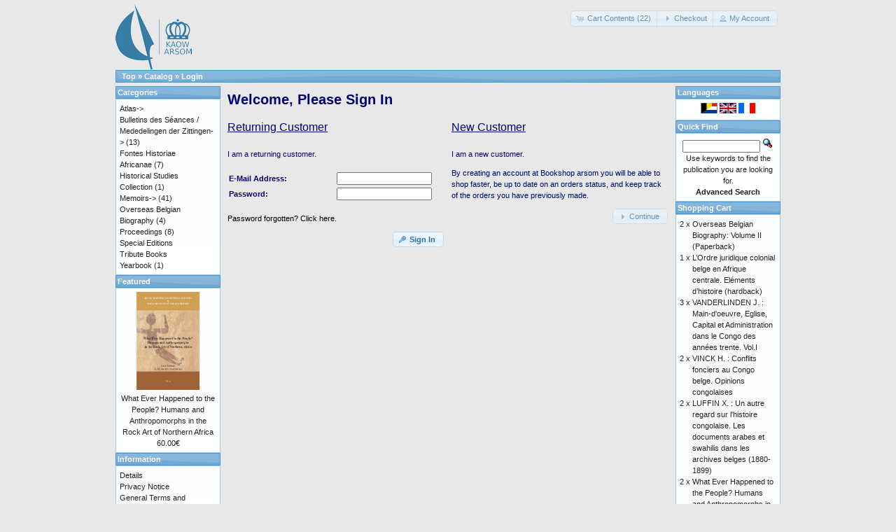

--- FILE ---
content_type: text/html; charset=UTF-8
request_url: https://catalog.kaowarsom.be/catalog/login.php?PHPSESSID=c9gj1i06t9r4rl60g7nj7q50h0&language=en&osCsid=6rfose8lffb977534ujhcuc9e7
body_size: 3654
content:
<!DOCTYPE html>
<html dir="ltr" lang="en">
<head>
<meta http-equiv="Content-Type" content="text/html; charset=utf-8" />
<title>Bookshop arsom</title>
<base href="https://catalog.kaowarsom.be/catalog/" />
<link rel="stylesheet" type="text/css" href="ext/jquery/ui/redmond/jquery-ui-1.10.4.min.css" />
<script type="text/javascript" src="ext/jquery/jquery-1.11.1.min.js"></script>
<script type="text/javascript" src="ext/jquery/ui/jquery-ui-1.10.4.min.js"></script>


<script type="text/javascript" src="ext/photoset-grid/jquery.photoset-grid.min.js"></script>

<link rel="stylesheet" type="text/css" href="ext/colorbox/colorbox.css" />
<script type="text/javascript" src="ext/colorbox/jquery.colorbox-min.js"></script>

<link rel="stylesheet" type="text/css" href="ext/960gs/960_24_col.css" />
<link rel="stylesheet" type="text/css" href="stylesheet.css" />
<meta name="robots" content="noindex,follow" />
</head>
<body>

<div id="bodyWrapper" class="container_24">


<div id="header" class="grid_24">
  <div id="storeLogo"><a href="https://catalog.kaowarsom.be/catalog/index.php?osCsid=6rfose8lffb977534ujhcuc9e7"><img src="images/store_logo.png" alt="Bookshop arsom" title="Bookshop arsom" width="109" height="95" /></a></div>

  <div id="headerShortcuts">
<span class="tdbLink"><a id="tdb3" href="https://catalog.kaowarsom.be/catalog/shopping_cart.php?osCsid=6rfose8lffb977534ujhcuc9e7">Cart Contents (22)</a></span><script type="text/javascript">$("#tdb3").button({icons:{primary:"ui-icon-cart"}}).addClass("ui-priority-secondary").parent().removeClass("tdbLink");</script><span class="tdbLink"><a id="tdb4" href="https://catalog.kaowarsom.be/catalog/checkout_shipping.php?osCsid=6rfose8lffb977534ujhcuc9e7">Checkout</a></span><script type="text/javascript">$("#tdb4").button({icons:{primary:"ui-icon-triangle-1-e"}}).addClass("ui-priority-secondary").parent().removeClass("tdbLink");</script><span class="tdbLink"><a id="tdb5" href="https://catalog.kaowarsom.be/catalog/account.php?osCsid=6rfose8lffb977534ujhcuc9e7">My Account</a></span><script type="text/javascript">$("#tdb5").button({icons:{primary:"ui-icon-person"}}).addClass("ui-priority-secondary").parent().removeClass("tdbLink");</script>  </div>

<script type="text/javascript">
  $("#headerShortcuts").buttonset();
</script>
</div>

<div class="grid_24 ui-widget infoBoxContainer">
  <div class="ui-widget-header infoBoxHeading">&nbsp;&nbsp;<a href="https://catalog.kaowarsom.be" class="headerNavigation">Top</a> &raquo; <a href="https://catalog.kaowarsom.be/catalog/index.php?osCsid=6rfose8lffb977534ujhcuc9e7" class="headerNavigation">Catalog</a> &raquo; <a href="https://catalog.kaowarsom.be/catalog/login.php?osCsid=6rfose8lffb977534ujhcuc9e7" class="headerNavigation">Login</a></div>
</div>


<div id="bodyContent" class="grid_16 push_4">

<h1>Welcome, Please Sign In</h1>


<div id="loginModules">
  <div class="contentContainer grid_8">
  <h2>Returning Customer</h2>

  <div class="contentText">
    <p>I am a returning customer.</p>

    <form name="login" action="https://catalog.kaowarsom.be/catalog/login.php?action=process&amp;osCsid=6rfose8lffb977534ujhcuc9e7" method="post"><input type="hidden" name="formid" value="e278fdc6b6030472060d41e767303a71" />
    <table border="0" cellspacing="0" cellpadding="2" width="100%">
      <tr>
        <td class="fieldKey">E-Mail Address:</td>
        <td class="fieldValue"><input type="text" name="email_address" /></td>
      </tr>
      <tr>
        <td class="fieldKey">Password:</td>
        <td class="fieldValue"><input type="password" name="password" maxlength="40" /></td>
      </tr>
    </table>

    <p><a href="https://catalog.kaowarsom.be/catalog/password_forgotten.php?osCsid=6rfose8lffb977534ujhcuc9e7">Password forgotten? Click here.</a></p>

    <p align="right"><span class="tdbLink"><button id="tdb1" type="submit">Sign In</button></span><script type="text/javascript">$("#tdb1").button({icons:{primary:"ui-icon-key"}}).addClass("ui-priority-primary").parent().removeClass("tdbLink");</script></p>

    </form>
  </div>
</div>

<div class="contentContainer grid_8">
  <h2>New Customer</h2>

  <div class="contentText">
    <p>I am a new customer.</p>
    <p>By creating an account at Bookshop arsom you will be able to shop faster, be up to date on an orders status, and keep track of the orders you have previously made.</p>

    <p align="right"><span class="tdbLink"><a id="tdb2" href="https://catalog.kaowarsom.be/catalog/create_account.php?osCsid=6rfose8lffb977534ujhcuc9e7">Continue</a></span><script type="text/javascript">$("#tdb2").button({icons:{primary:"ui-icon-triangle-1-e"}}).addClass("ui-priority-secondary").parent().removeClass("tdbLink");</script></p>
  </div>
</div>
</div>

<script type="text/javascript">
var login_modules_counter = 0;
var login_modules_total = $('#loginModules .contentContainer').length;

$('#loginModules .contentContainer').each(function(index, element) {
  login_modules_counter++;

  if ( login_modules_counter == 1 ) {
    if ( $(this).hasClass('grid_8') && ((index+1) != login_modules_total) ) {
      $(this).addClass('alpha');
    } else {
      login_modules_counter = 0;
    }
  } else {
    if ( $(this).hasClass('grid_8') ) {
      $(this).addClass('omega');
    }

    login_modules_counter = 0;
  }
});
</script>


</div> <!-- bodyContent //-->


<div id="columnLeft" class="grid_4 pull_16">
  <div class="ui-widget infoBoxContainer">  <div class="ui-widget-header infoBoxHeading">Categories</div>  <div class="ui-widget-content infoBoxContents"><a href="https://catalog.kaowarsom.be/catalog/index.php?cPath=23&amp;osCsid=6rfose8lffb977534ujhcuc9e7">Atlas-&gt;</a><br /><a href="https://catalog.kaowarsom.be/catalog/index.php?cPath=25&amp;osCsid=6rfose8lffb977534ujhcuc9e7">Bulletins des Séances / Mededelingen der Zittingen-&gt;</a>&nbsp;(13)<br /><a href="https://catalog.kaowarsom.be/catalog/index.php?cPath=26&amp;osCsid=6rfose8lffb977534ujhcuc9e7">Fontes Historiae Africanae</a>&nbsp;(7)<br /><a href="https://catalog.kaowarsom.be/catalog/index.php?cPath=30&amp;osCsid=6rfose8lffb977534ujhcuc9e7">Historical Studies Collection</a>&nbsp;(1)<br /><a href="https://catalog.kaowarsom.be/catalog/index.php?cPath=29&amp;osCsid=6rfose8lffb977534ujhcuc9e7">Memoirs-&gt;</a>&nbsp;(41)<br /><a href="https://catalog.kaowarsom.be/catalog/index.php?cPath=24&amp;osCsid=6rfose8lffb977534ujhcuc9e7">Overseas Belgian Biography</a>&nbsp;(4)<br /><a href="https://catalog.kaowarsom.be/catalog/index.php?cPath=22&amp;osCsid=6rfose8lffb977534ujhcuc9e7">Proceedings</a>&nbsp;(8)<br /><a href="https://catalog.kaowarsom.be/catalog/index.php?cPath=27&amp;osCsid=6rfose8lffb977534ujhcuc9e7">Special Editions</a><br /><a href="https://catalog.kaowarsom.be/catalog/index.php?cPath=28&amp;osCsid=6rfose8lffb977534ujhcuc9e7">Tribute Books</a><br /><a href="https://catalog.kaowarsom.be/catalog/index.php?cPath=49&amp;osCsid=6rfose8lffb977534ujhcuc9e7">Yearbook</a>&nbsp;(1)<br /></div></div>
<div class="ui-widget infoBoxContainer">  <div class="ui-widget-header infoBoxHeading"><a href="https://catalog.kaowarsom.be/catalog/featured_products.php?osCsid=6rfose8lffb977534ujhcuc9e7">Featured</a></div>  <div class="ui-widget-content infoBoxContents" style="text-align: center;"><a href="https://catalog.kaowarsom.be/catalog/product_info.php?products_id=797&amp;osCsid=6rfose8lffb977534ujhcuc9e7"><img src="images/COUV.jpg" alt="What Ever Happened to the People? Humans and Anthropomorphs in the Rock Art of Northern Africa" title="What Ever Happened to the People? Humans and Anthropomorphs in the Rock Art of Northern Africa" width="90" height="140" /></a><br /><a href="https://catalog.kaowarsom.be/catalog/product_info.php?products_id=797&amp;osCsid=6rfose8lffb977534ujhcuc9e7">What Ever Happened to the People? Humans and Anthropomorphs in the Rock Art of Northern Africa</a><br />60.00€</div></div>
<div class="ui-widget infoBoxContainer">  <div class="ui-widget-header infoBoxHeading">Information</div>  <div class="ui-widget-content infoBoxContents">    <a href="https://catalog.kaowarsom.be/catalog/shipping.php?osCsid=6rfose8lffb977534ujhcuc9e7">Details</a><br />    <a href="https://catalog.kaowarsom.be/catalog/privacy.php?osCsid=6rfose8lffb977534ujhcuc9e7">Privacy Notice</a><br />    <a href="https://catalog.kaowarsom.be/catalog/conditions.php?osCsid=6rfose8lffb977534ujhcuc9e7">General Terms and Conditions of Sale</a><br />    <a href="https://catalog.kaowarsom.be/catalog/contact_us.php?osCsid=6rfose8lffb977534ujhcuc9e7">Contact Us</a>  </div></div></div>


<div id="columnRight" class="grid_4">
  <div class="ui-widget infoBoxContainer">  <div class="ui-widget-header infoBoxHeading">Languages</div>  <div class="ui-widget-content infoBoxContents" style="text-align: center;"> <a href="https://catalog.kaowarsom.be/catalog/login.php?PHPSESSID=c9gj1i06t9r4rl60g7nj7q50h0&amp;language=nl&amp;osCsid=6rfose8lffb977534ujhcuc9e7"><img src="includes/languages/dutch/images/icon.gif" alt="Nederlands" title="Nederlands" width="24" height="15" /></a>  <a href="https://catalog.kaowarsom.be/catalog/login.php?PHPSESSID=c9gj1i06t9r4rl60g7nj7q50h0&amp;language=en&amp;osCsid=6rfose8lffb977534ujhcuc9e7"><img src="includes/languages/english/images/icon.gif" alt="English" title="English" width="24" height="15" /></a>  <a href="https://catalog.kaowarsom.be/catalog/login.php?PHPSESSID=c9gj1i06t9r4rl60g7nj7q50h0&amp;language=fr&amp;osCsid=6rfose8lffb977534ujhcuc9e7"><img src="includes/languages/french/images/icon.gif" alt="Français" title="Français" width="24" height="15" /></a> </div></div>
<div class="ui-widget infoBoxContainer">  <div class="ui-widget-header infoBoxHeading">Quick Find</div>  <div class="ui-widget-content infoBoxContents" style="text-align: center;">    <form name="quick_find" action="https://catalog.kaowarsom.be/catalog/advanced_search_result.php" method="get">    <input type="text" name="keywords" size="10" maxlength="30" style="width: 75%" />&nbsp;<input type="hidden" name="search_in_description" value="1" /><input type="hidden" name="osCsid" value="6rfose8lffb977534ujhcuc9e7" /><input type="image" src="includes/languages/english/images/buttons/button_quick_find.gif" alt="Quick Find" title=" Quick Find " /><br />Use keywords to find the publication you are looking for.<br /><a href="https://catalog.kaowarsom.be/catalog/advanced_search.php?osCsid=6rfose8lffb977534ujhcuc9e7"><strong>Advanced Search</strong></a>    </form>  </div></div>
<div class="ui-widget infoBoxContainer">  <div class="ui-widget-header infoBoxHeading"><a href="https://catalog.kaowarsom.be/catalog/shopping_cart.php?osCsid=6rfose8lffb977534ujhcuc9e7">Shopping Cart</a></div>  <table border="0" width="100%" cellspacing="0" cellpadding="0" class="ui-widget-content infoBoxContents"><tr><td align="right" valign="top">2&nbsp;x&nbsp;</td><td valign="top"><a href="https://catalog.kaowarsom.be/catalog/product_info.php?products_id=254&amp;osCsid=6rfose8lffb977534ujhcuc9e7">Overseas Belgian Biography: Volume II (Paperback)</a></td></tr><tr><td align="right" valign="top">1&nbsp;x&nbsp;</td><td valign="top"><a href="https://catalog.kaowarsom.be/catalog/product_info.php?products_id=281&amp;osCsid=6rfose8lffb977534ujhcuc9e7">L’Ordre juridique colonial belge en Afrique centrale. Eléments d’histoire (hardback)</a></td></tr><tr><td align="right" valign="top">3&nbsp;x&nbsp;</td><td valign="top"><a href="https://catalog.kaowarsom.be/catalog/product_info.php?products_id=32&amp;osCsid=6rfose8lffb977534ujhcuc9e7">VANDERLINDEN J. : Main-d'oeuvre, Eglise, Capital et Administration dans le Congo des années trente. Vol.I</a></td></tr><tr><td align="right" valign="top">2&nbsp;x&nbsp;</td><td valign="top"><a href="https://catalog.kaowarsom.be/catalog/product_info.php?products_id=30&amp;osCsid=6rfose8lffb977534ujhcuc9e7">VINCK H. : Conflits fonciers au Congo belge. Opinions congolaises</a></td></tr><tr><td align="right" valign="top">2&nbsp;x&nbsp;</td><td valign="top"><a href="https://catalog.kaowarsom.be/catalog/product_info.php?products_id=803&amp;osCsid=6rfose8lffb977534ujhcuc9e7">LUFFIN X. : Un autre regard sur l'histoire congolaise. Les documents arabes et swahilis dans les archives belges (1880-1899)</a></td></tr><tr><td align="right" valign="top">2&nbsp;x&nbsp;</td><td valign="top"><a href="https://catalog.kaowarsom.be/catalog/product_info.php?products_id=797&amp;osCsid=6rfose8lffb977534ujhcuc9e7">What Ever Happened to the People? Humans and Anthropomorphs in the Rock Art of Northern Africa</a></td></tr><tr><td align="right" valign="top">1&nbsp;x&nbsp;</td><td valign="top"><a href="https://catalog.kaowarsom.be/catalog/product_info.php?products_id=802&amp;osCsid=6rfose8lffb977534ujhcuc9e7">Traditional Wisdom  and Political Expression</a></td></tr><tr><td align="right" valign="top">1&nbsp;x&nbsp;</td><td valign="top"><a href="https://catalog.kaowarsom.be/catalog/product_info.php?products_id=818&amp;osCsid=6rfose8lffb977534ujhcuc9e7">Yearbook 2023</a></td></tr><tr><td align="right" valign="top">1&nbsp;x&nbsp;</td><td valign="top"><a href="https://catalog.kaowarsom.be/catalog/product_info.php?products_id=815&amp;osCsid=6rfose8lffb977534ujhcuc9e7">Volume 1 issue 1 (2023)</a></td></tr><tr><td align="right" valign="top">1&nbsp;x&nbsp;</td><td valign="top"><a href="https://catalog.kaowarsom.be/catalog/product_info.php?products_id=550&amp;osCsid=6rfose8lffb977534ujhcuc9e7">THYS, E.: Role of Urban and Peri-Urban Livestock Production in Poverty Alleviation and Food Security in Africa</a></td></tr><tr><td align="right" valign="top">2&nbsp;x&nbsp;</td><td valign="top"><a href="https://catalog.kaowarsom.be/catalog/product_info.php?products_id=539&amp;osCsid=6rfose8lffb977534ujhcuc9e7">JANSSENS, P.G., WERY, M. & PASKOFF, S. : Adrien Charles Loir pasteurien de première génération</a></td></tr><tr><td align="right" valign="top">1&nbsp;x&nbsp;</td><td valign="top"><a href="https://catalog.kaowarsom.be/catalog/product_info.php?products_id=90&amp;osCsid=6rfose8lffb977534ujhcuc9e7">ABDEL-RAHMAN EL-RASHEED, F.: Activités commerciales et dynamisme socio-économique au Darfûr</a></td></tr><tr><td align="right" valign="top">2&nbsp;x&nbsp;</td><td valign="top"><a href="https://catalog.kaowarsom.be/catalog/product_info.php?products_id=528&amp;osCsid=6rfose8lffb977534ujhcuc9e7">DUJARDIN, J.-P., SCHOFIELD, C.J. & PANZERA, F.: Les vecteurs de la maladie de Chagas. Recherches taxonomiques, biologiques et génétiques</a></td></tr><tr><td align="right" valign="top">1&nbsp;x&nbsp;</td><td valign="top"><a href="https://catalog.kaowarsom.be/catalog/product_info.php?products_id=29&amp;osCsid=6rfose8lffb977534ujhcuc9e7">VELLUT J.-L. : Simon Kimbangu. 1921 : de la prédication à la déportation. Les sources. Vol. II : Fonds missionnaires catholiques</a></td></tr><tr><td colspan="2" style="padding-top: 5px; padding-bottom: 2px;"><img src="images/pixel_black.gif" alt="" width="100%" height="1" /></td></tr><tr><td colspan="2" align="right">692.90€</td></tr></table></div></div>



<div class="grid_24 footer">
  <p align="center">Copyright &copy; 2025 <a href="http://www.kaowarsom.be/en" target="_blank">Royal Academy for Overseas Sciences</a><br />Powered by <a href="http://www.oscommerce.com" target="_blank">osCommerce</a></p>
</div>


<script type="text/javascript">
$('.productListTable tr:nth-child(even)').addClass('alt');
</script>

</div> <!-- bodyWrapper //-->


</body>
</html>
